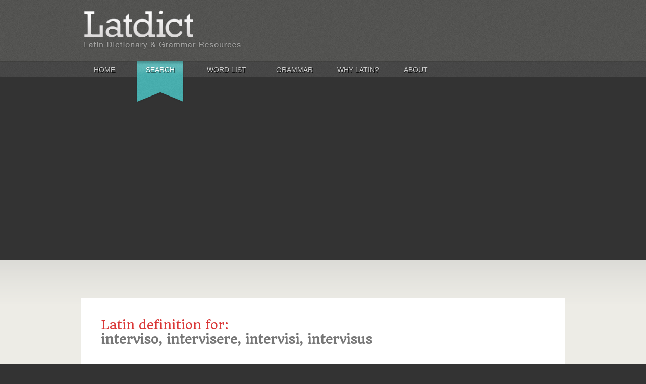

--- FILE ---
content_type: text/html
request_url: http://www.latin-dictionary.net/definition/24523/interviso-intervisere-intervisi-intervisus
body_size: 8971
content:
<!doctype html>
<!--[if lt IE 7 ]> <html class="no-js ie6" lang="en"> <![endif]-->
<!--[if IE 7 ]>    <html class="no-js ie7" lang="en"> <![endif]-->
<!--[if IE 8 ]>    <html class="no-js ie8" lang="en"> <![endif]-->
<!--[if (gte IE 9)|!(IE)]><!--> <html class="no-js" lang="en"> <!--<![endif]-->
<head>
  <meta charset="utf-8">
  <meta http-equiv="X-UA-Compatible" content="IE=edge,chrome=1">

  <title>Latin Definition for: interviso, intervisere, intervisi, intervisus (ID: 24523) - Latin Dictionary and Grammar Resources - Latdict</title>
  <meta name="description" content="Definition for the Latin word: interviso, intervisere, intervisi, intervisus -- (LatDict Word ID: 24523)">
  <meta name="keywords" content="interviso, intervisere, intervisi, intervisus, Latin definition, English definition, Latin translation, English translation, Latin word, Latin vocabulary, Latdict">  
  <meta name="author" content="Kevin D. Mahoney">
	<meta name="viewport" content="width=device-width, initial-scale=1.0, maximum-scale=1.0, user-scalable=0">
  
  <link rel="shortcut icon" href="/favicon.ico">
  <link rel="apple-touch-icon" href="/apple-touch-icon.png">
  <link rel="stylesheet" media="screen" href="/css/screen.css?v=2">
  <link href="http://fonts.googleapis.com/css?family=Quando" rel="stylesheet" type="text/css">
  <link href="http://fonts.googleapis.com/css?family=Droid+Serif:400,700,400italic" rel="stylesheet" type="text/css">
  
  <script src="/scripts/modernizr-2.6.1.min.js"></script>  
  <script src="//ajax.googleapis.com/ajax/libs/jquery/1.8.0/jquery.min.js"></script>
  <script>window.jQuery || document.write('<script src="js/vendor/jquery-1.8.0.min.js"><\/script>')</script>
  <script src="/scripts/niceFormWidgets.jquery.js"></script>
	<script src="/scripts/autoComplete.jquery.js"></script>
</head>

<body id="page-latin-definition-for-interviso-intervisere-intervisi-intervisus-id-24523" class="latin-definition-for-interviso-intervisere-intervisi-intervisus-id-24523 page-definition page-definition-24523">
  <div id="container">
    <header>
      <div id="caput">
        <div id="implicatus-capitis">
          <a href="/" id="pagina-logo"><h2>Latdict Latin Dictionary</h2></a>
          <div id="my-account-box" class="clearfix">
	<h3>My Account</h3>
	<div id="account-box-actions">
	  <a href="/user" id="button-login" class="account-button">Login</a>
	  <a href="/user/register" id="button-register" class="account-button clear-fix">Register</a>
	</div>
	<p><a href="#" id="why-register">why register?</a></p>
</div>          
        </div>
        <!-- optiones super incipio -->
        <div id="optiones-super">
          <ul id="top-menu" class="clearfix"><li class="top-menu-home"><a title="Home" href="http://www.latin-dictionary.net/">Home</a></li><li class="top-menu-search top-menu-search-active active"><a title="Search" href="http://www.latin-dictionary.net/search">Search</a></li><li class="top-menu-word-list"><a title="Word List" href="http://www.latin-dictionary.net/list/letter/a">Word List</a></li><li class="top-menu-grammar"><a title="Grammar" href="http://www.latin-dictionary.net/grammar">Grammar</a></li><li class="top-menu-why-latin"><a title="Why Latin?" href="http://www.latin-dictionary.net/why-latin">Why Latin?</a></li><li class="top-menu-about"><a title="About" href="http://www.latin-dictionary.net/about">About</a></li></ul>        </div>
        <!-- optiones super subsisto -->  
      </div>
    </header>
    
    <div id="implicatus" role="main">
      <div id="implicatus-interior">
        <div id="corpus" class="clearfix">
                           
          <div id="corpus-content">
						
            <h1>Latin definition for: <span class="term">interviso, intervisere, intervisi, intervisus</span></h1>


<div class="entry">
  <div class="banner banner-red">
    <div class="banner-start"></div>
    <h3 class="long-entry"><a href="http://www.latin-dictionary.net/definition/24523/interviso-intervisere-intervisi-intervisus">interviso, intervisere, intervisi, intervisus</a></h3>    
    <div class="banner-end"></div>
  </div>
  <div class="entry-content">    
    <p class="speech speech-verb">verb</p>
    <div class="grammar">
      <ul>
	<li><span class="name">conjugation</span>: <span class="value">3<sup>rd</sup> conjugation</span></li>
</ul>
    </div>
    <div class="definitions">
      <p><strong>Definitions:</strong></p>
              <ol>
                  <li>look at, visit</li>
                </ol>
      			
			<div class="additional-word-info">
  			<ul>			   
  				<li class="age-info">
  					<span class="label">Age:</span>
  					<span class="value">In use throughout the ages/unknown</span>
  				</li>
  				<li class="area-info">
  					<span class="label">Area:</span>
  					<span class="value">All or none</span>
  				</li>
  				<li class="geography-info">
  					<span class="label">Geography:</span>
  					<span class="value">All or none</span>
  				</li>
  				<li class="frequency-info">
  					<span class="label">Frequency:</span>
  					<span class="value">For Dictionary, in top 20,000 words</span>
  				</li>
  				<li class="source-info">
  					<span class="label">Source:</span>
  					<span class="value">General, unknown or too common to say</span>
  				</li>
				</ul>
			</div>
    </div>
  </div>
</div>

<div class="ad-block ad-block-leaderboard">
  <script type="text/javascript"><!--
  google_ad_client = "ca-pub-5024402054078339";

  if (window.innerWidth >= 800) {
      google_ad_slot = "2416937680";
      google_ad_width = 728;
      google_ad_height = 60;
  } else if (window.innerWidth < 400) {
      google_ad_slot = "7425117989";
      google_ad_width = 300;
      google_ad_height = 250;
  } else {
      google_ad_slot = "5387076792";
      google_ad_width = 468;
      google_ad_height = 60;
  }
  //-->
  </script>
  <script type="text/javascript"
  src="http://pagead2.googlesyndication.com/pagead/show_ads.js">
  </script>
</div>
<!-- arcam quaerare incipio -->
<h2>Looking for something else?</h2>
<div id="search-box" class="search-box">
  <div id="search-box-content">
    <form method="post" action="http://www.latin-dictionary.net/search" id="search-frontpage">
      <input type="text" name="term" id="term" placeholder="How do you want to do this?" value="" />
      <input type="submit" name="submit" id="submit" value="Search" />
      <div id="languages" class="clearfix">
        <div class="radio-row clearfix">
          <input type="radio" name="language" id="radio-language-latin" value="latin" class="niceFormWidget" checked /> <label for="radio-language-latin">Latin to English</label>
        </div>
        <div class="radio-row clearfix">
          <input type="radio" name="language" id="radio-language-english" value="english" class="niceFormWidget" /> <label for="radio-language-english">English to Latin</label>
        </div>
      </div>
    </form>    
  </div>
  <script>
    $(function(){
      $(".niceFormWidget").niceFormWidgets();
			$("#term").autoComplete();
    });
  </script>
</div><!-- arcam quaerare subsisto -->
 
          </div>
                                  
      	</div>
      </div>
    </div>
    
      
    
    <footer>
      <div id="fundus">
        <ul id="footer-menu" class="clearfix"><li class="footer-menu-home"><a title="Home" href="http://www.latin-dictionary.net/">Home</a></li><li class="footer-menu-search footer-menu-search-active active"><a title="Search" href="http://www.latin-dictionary.net/search">Search</a></li><li class="top-menu-word-list"><a title="Word List" href="http://www.latin-dictionary.net/list/letter/a">Word List</a></li><li class="footer-menu-grammar"><a title="Grammar" href="http://www.latin-dictionary.net/grammar">Grammar</a></li><li class="footer-menu-why-latin"><a title="Why Latin?" href="http://www.latin-dictionary.net/why-latin">Why Latin?</a></li><li class="footer-menu-about"><a title="About" href="http://www.latin-dictionary.net/about">About</a></li></ul>      </div>
      <div id="fundus-lex">Site copyright &copy; 2002-2026 Kevin D. Mahoney (@kabojnk) and the Latdict Group.  All rights reserved. Additional site development and educational support by Whitney Wallace. Lastly, we would like to give a special posthumous thanks to USAF Col. William Whitaker for all that he has done.<br /></div>    </footer>
  </div>

  <!--[if lt IE 7 ]>
    <script src="/scripts/dd_belatedpng.js"></script>
    <script>DD_belatedPNG.fix("img, .png_bg");</script>
  <![endif]-->

  <script>
    (function(i,s,o,g,r,a,m){i['GoogleAnalyticsObject']=r;i[r]=i[r]||function(){
    (i[r].q=i[r].q||[]).push(arguments)},i[r].l=1*new Date();a=s.createElement(o),
    m=s.getElementsByTagName(o)[0];a.async=1;a.src=g;m.parentNode.insertBefore(a,m)
    })(window,document,'script','//www.google-analytics.com/analytics.js','ga');
    ga('create', 'UA-2150371-1', 'auto');
    ga('send', 'pageview');
  </script>
</body>
</html>

--- FILE ---
content_type: text/html; charset=utf-8
request_url: https://www.google.com/recaptcha/api2/aframe
body_size: 267
content:
<!DOCTYPE HTML><html><head><meta http-equiv="content-type" content="text/html; charset=UTF-8"></head><body><script nonce="9N3YQOtf-xEYw2HXjr6t4A">/** Anti-fraud and anti-abuse applications only. See google.com/recaptcha */ try{var clients={'sodar':'https://pagead2.googlesyndication.com/pagead/sodar?'};window.addEventListener("message",function(a){try{if(a.source===window.parent){var b=JSON.parse(a.data);var c=clients[b['id']];if(c){var d=document.createElement('img');d.src=c+b['params']+'&rc='+(localStorage.getItem("rc::a")?sessionStorage.getItem("rc::b"):"");window.document.body.appendChild(d);sessionStorage.setItem("rc::e",parseInt(sessionStorage.getItem("rc::e")||0)+1);localStorage.setItem("rc::h",'1770080407900');}}}catch(b){}});window.parent.postMessage("_grecaptcha_ready", "*");}catch(b){}</script></body></html>